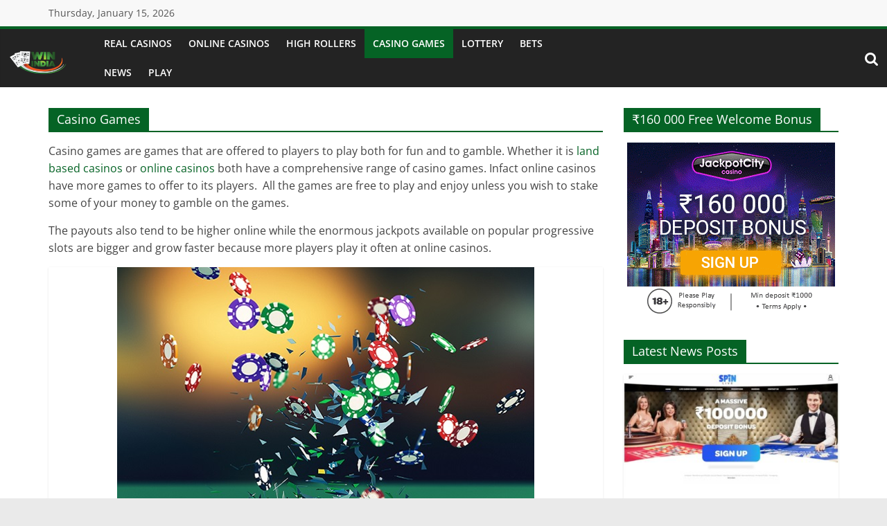

--- FILE ---
content_type: text/html; charset=UTF-8
request_url: https://www.winindia.co.in/casino-games/page/2/
body_size: 16555
content:
<!DOCTYPE html>
<html lang="en-US">
<head>
	        <meta charset="UTF-8" />
        <meta name="viewport" content="width=device-width, initial-scale=1">
        <link rel="profile" href="http://gmpg.org/xfn/11" />
        <meta name='robots' content='index, follow, max-image-preview:large, max-snippet:-1, max-video-preview:-1' />

	<!-- This site is optimized with the Yoast SEO plugin v26.7 - https://yoast.com/wordpress/plugins/seo/ -->
	<title>Casino Games- Types of games to play either for fun or to gamble</title>
	<meta name="description" content="Casino games at the online casinos; Play slot games; video poker; roulette; blackjack; Indian rummy; Taash; Craps; Bingo; Keno; Scratch card games and lotto" />
	<link rel="canonical" href="https://www.winindia.co.in/casino-games/page/2/" />
	<link rel="prev" href="https://www.winindia.co.in/casino-games/" />
	<meta property="og:locale" content="en_US" />
	<meta property="og:type" content="article" />
	<meta property="og:title" content="Casino Games- Types of games to play either for fun or to gamble" />
	<meta property="og:description" content="Casino games at the online casinos; Play slot games; video poker; roulette; blackjack; Indian rummy; Taash; Craps; Bingo; Keno; Scratch card games and lotto" />
	<meta property="og:url" content="https://www.winindia.co.in/casino-games/" />
	<meta property="og:site_name" content="WinIndia" />
	<meta name="twitter:card" content="summary_large_image" />
	<script type="application/ld+json" class="yoast-schema-graph">{"@context":"https://schema.org","@graph":[{"@type":"CollectionPage","@id":"https://www.winindia.co.in/casino-games/","url":"https://www.winindia.co.in/casino-games/page/2/","name":"Casino Games- Types of games to play either for fun or to gamble","isPartOf":{"@id":"https://www.winindia.co.in/#website"},"primaryImageOfPage":{"@id":"https://www.winindia.co.in/casino-games/page/2/#primaryimage"},"image":{"@id":"https://www.winindia.co.in/casino-games/page/2/#primaryimage"},"thumbnailUrl":"https://www.winindia.co.in/wp-content/uploads/Is-it-legal-to-play-poker-online.png","description":"Casino games at the online casinos; Play slot games; video poker; roulette; blackjack; Indian rummy; Taash; Craps; Bingo; Keno; Scratch card games and lotto","breadcrumb":{"@id":"https://www.winindia.co.in/casino-games/page/2/#breadcrumb"},"inLanguage":"en-US"},{"@type":"ImageObject","inLanguage":"en-US","@id":"https://www.winindia.co.in/casino-games/page/2/#primaryimage","url":"https://www.winindia.co.in/wp-content/uploads/Is-it-legal-to-play-poker-online.png","contentUrl":"https://www.winindia.co.in/wp-content/uploads/Is-it-legal-to-play-poker-online.png","width":606,"height":454,"caption":"Is it legal to play poker online"},{"@type":"BreadcrumbList","@id":"https://www.winindia.co.in/casino-games/page/2/#breadcrumb","itemListElement":[{"@type":"ListItem","position":1,"name":"Home","item":"https://www.winindia.co.in/"},{"@type":"ListItem","position":2,"name":"Casino Games"}]},{"@type":"WebSite","@id":"https://www.winindia.co.in/#website","url":"https://www.winindia.co.in/","name":"WinIndia","description":"India&#039;s No.1 Casino Games and Lottery Guide","potentialAction":[{"@type":"SearchAction","target":{"@type":"EntryPoint","urlTemplate":"https://www.winindia.co.in/?s={search_term_string}"},"query-input":{"@type":"PropertyValueSpecification","valueRequired":true,"valueName":"search_term_string"}}],"inLanguage":"en-US"}]}</script>
	<!-- / Yoast SEO plugin. -->


<link rel='dns-prefetch' href='//stats.wp.com' />
<link rel='dns-prefetch' href='//widgets.wp.com' />
<link rel='dns-prefetch' href='//s0.wp.com' />
<link rel='dns-prefetch' href='//0.gravatar.com' />
<link rel='dns-prefetch' href='//1.gravatar.com' />
<link rel='dns-prefetch' href='//2.gravatar.com' />
<link rel="alternate" type="application/rss+xml" title="WinIndia &raquo; Feed" href="https://www.winindia.co.in/feed/" />
<link rel="alternate" type="application/rss+xml" title="WinIndia &raquo; Comments Feed" href="https://www.winindia.co.in/comments/feed/" />
<script type="text/javascript" id="wpp-js" src="https://www.winindia.co.in/wp-content/plugins/wordpress-popular-posts/assets/js/wpp.min.js?ver=7.3.6" data-sampling="0" data-sampling-rate="100" data-api-url="https://www.winindia.co.in/wp-json/wordpress-popular-posts" data-post-id="0" data-token="5e2bff4874" data-lang="0" data-debug="0"></script>
<link rel="alternate" type="application/rss+xml" title="WinIndia &raquo; Casino Games Category Feed" href="https://www.winindia.co.in/casino-games/feed/" />
<style id='wp-img-auto-sizes-contain-inline-css' type='text/css'>
img:is([sizes=auto i],[sizes^="auto," i]){contain-intrinsic-size:3000px 1500px}
/*# sourceURL=wp-img-auto-sizes-contain-inline-css */
</style>
<style id='wp-emoji-styles-inline-css' type='text/css'>

	img.wp-smiley, img.emoji {
		display: inline !important;
		border: none !important;
		box-shadow: none !important;
		height: 1em !important;
		width: 1em !important;
		margin: 0 0.07em !important;
		vertical-align: -0.1em !important;
		background: none !important;
		padding: 0 !important;
	}
/*# sourceURL=wp-emoji-styles-inline-css */
</style>
<style id='wp-block-library-inline-css' type='text/css'>
:root{--wp-block-synced-color:#7a00df;--wp-block-synced-color--rgb:122,0,223;--wp-bound-block-color:var(--wp-block-synced-color);--wp-editor-canvas-background:#ddd;--wp-admin-theme-color:#007cba;--wp-admin-theme-color--rgb:0,124,186;--wp-admin-theme-color-darker-10:#006ba1;--wp-admin-theme-color-darker-10--rgb:0,107,160.5;--wp-admin-theme-color-darker-20:#005a87;--wp-admin-theme-color-darker-20--rgb:0,90,135;--wp-admin-border-width-focus:2px}@media (min-resolution:192dpi){:root{--wp-admin-border-width-focus:1.5px}}.wp-element-button{cursor:pointer}:root .has-very-light-gray-background-color{background-color:#eee}:root .has-very-dark-gray-background-color{background-color:#313131}:root .has-very-light-gray-color{color:#eee}:root .has-very-dark-gray-color{color:#313131}:root .has-vivid-green-cyan-to-vivid-cyan-blue-gradient-background{background:linear-gradient(135deg,#00d084,#0693e3)}:root .has-purple-crush-gradient-background{background:linear-gradient(135deg,#34e2e4,#4721fb 50%,#ab1dfe)}:root .has-hazy-dawn-gradient-background{background:linear-gradient(135deg,#faaca8,#dad0ec)}:root .has-subdued-olive-gradient-background{background:linear-gradient(135deg,#fafae1,#67a671)}:root .has-atomic-cream-gradient-background{background:linear-gradient(135deg,#fdd79a,#004a59)}:root .has-nightshade-gradient-background{background:linear-gradient(135deg,#330968,#31cdcf)}:root .has-midnight-gradient-background{background:linear-gradient(135deg,#020381,#2874fc)}:root{--wp--preset--font-size--normal:16px;--wp--preset--font-size--huge:42px}.has-regular-font-size{font-size:1em}.has-larger-font-size{font-size:2.625em}.has-normal-font-size{font-size:var(--wp--preset--font-size--normal)}.has-huge-font-size{font-size:var(--wp--preset--font-size--huge)}.has-text-align-center{text-align:center}.has-text-align-left{text-align:left}.has-text-align-right{text-align:right}.has-fit-text{white-space:nowrap!important}#end-resizable-editor-section{display:none}.aligncenter{clear:both}.items-justified-left{justify-content:flex-start}.items-justified-center{justify-content:center}.items-justified-right{justify-content:flex-end}.items-justified-space-between{justify-content:space-between}.screen-reader-text{border:0;clip-path:inset(50%);height:1px;margin:-1px;overflow:hidden;padding:0;position:absolute;width:1px;word-wrap:normal!important}.screen-reader-text:focus{background-color:#ddd;clip-path:none;color:#444;display:block;font-size:1em;height:auto;left:5px;line-height:normal;padding:15px 23px 14px;text-decoration:none;top:5px;width:auto;z-index:100000}html :where(.has-border-color){border-style:solid}html :where([style*=border-top-color]){border-top-style:solid}html :where([style*=border-right-color]){border-right-style:solid}html :where([style*=border-bottom-color]){border-bottom-style:solid}html :where([style*=border-left-color]){border-left-style:solid}html :where([style*=border-width]){border-style:solid}html :where([style*=border-top-width]){border-top-style:solid}html :where([style*=border-right-width]){border-right-style:solid}html :where([style*=border-bottom-width]){border-bottom-style:solid}html :where([style*=border-left-width]){border-left-style:solid}html :where(img[class*=wp-image-]){height:auto;max-width:100%}:where(figure){margin:0 0 1em}html :where(.is-position-sticky){--wp-admin--admin-bar--position-offset:var(--wp-admin--admin-bar--height,0px)}@media screen and (max-width:600px){html :where(.is-position-sticky){--wp-admin--admin-bar--position-offset:0px}}

/*# sourceURL=wp-block-library-inline-css */
</style><style id='wp-block-heading-inline-css' type='text/css'>
h1:where(.wp-block-heading).has-background,h2:where(.wp-block-heading).has-background,h3:where(.wp-block-heading).has-background,h4:where(.wp-block-heading).has-background,h5:where(.wp-block-heading).has-background,h6:where(.wp-block-heading).has-background{padding:1.25em 2.375em}h1.has-text-align-left[style*=writing-mode]:where([style*=vertical-lr]),h1.has-text-align-right[style*=writing-mode]:where([style*=vertical-rl]),h2.has-text-align-left[style*=writing-mode]:where([style*=vertical-lr]),h2.has-text-align-right[style*=writing-mode]:where([style*=vertical-rl]),h3.has-text-align-left[style*=writing-mode]:where([style*=vertical-lr]),h3.has-text-align-right[style*=writing-mode]:where([style*=vertical-rl]),h4.has-text-align-left[style*=writing-mode]:where([style*=vertical-lr]),h4.has-text-align-right[style*=writing-mode]:where([style*=vertical-rl]),h5.has-text-align-left[style*=writing-mode]:where([style*=vertical-lr]),h5.has-text-align-right[style*=writing-mode]:where([style*=vertical-rl]),h6.has-text-align-left[style*=writing-mode]:where([style*=vertical-lr]),h6.has-text-align-right[style*=writing-mode]:where([style*=vertical-rl]){rotate:180deg}
/*# sourceURL=https://www.winindia.co.in/wp-includes/blocks/heading/style.min.css */
</style>
<style id='wp-block-list-inline-css' type='text/css'>
ol,ul{box-sizing:border-box}:root :where(.wp-block-list.has-background){padding:1.25em 2.375em}
/*# sourceURL=https://www.winindia.co.in/wp-includes/blocks/list/style.min.css */
</style>
<style id='wp-block-paragraph-inline-css' type='text/css'>
.is-small-text{font-size:.875em}.is-regular-text{font-size:1em}.is-large-text{font-size:2.25em}.is-larger-text{font-size:3em}.has-drop-cap:not(:focus):first-letter{float:left;font-size:8.4em;font-style:normal;font-weight:100;line-height:.68;margin:.05em .1em 0 0;text-transform:uppercase}body.rtl .has-drop-cap:not(:focus):first-letter{float:none;margin-left:.1em}p.has-drop-cap.has-background{overflow:hidden}:root :where(p.has-background){padding:1.25em 2.375em}:where(p.has-text-color:not(.has-link-color)) a{color:inherit}p.has-text-align-left[style*="writing-mode:vertical-lr"],p.has-text-align-right[style*="writing-mode:vertical-rl"]{rotate:180deg}
/*# sourceURL=https://www.winindia.co.in/wp-includes/blocks/paragraph/style.min.css */
</style>
<style id='global-styles-inline-css' type='text/css'>
:root{--wp--preset--aspect-ratio--square: 1;--wp--preset--aspect-ratio--4-3: 4/3;--wp--preset--aspect-ratio--3-4: 3/4;--wp--preset--aspect-ratio--3-2: 3/2;--wp--preset--aspect-ratio--2-3: 2/3;--wp--preset--aspect-ratio--16-9: 16/9;--wp--preset--aspect-ratio--9-16: 9/16;--wp--preset--color--black: #000000;--wp--preset--color--cyan-bluish-gray: #abb8c3;--wp--preset--color--white: #ffffff;--wp--preset--color--pale-pink: #f78da7;--wp--preset--color--vivid-red: #cf2e2e;--wp--preset--color--luminous-vivid-orange: #ff6900;--wp--preset--color--luminous-vivid-amber: #fcb900;--wp--preset--color--light-green-cyan: #7bdcb5;--wp--preset--color--vivid-green-cyan: #00d084;--wp--preset--color--pale-cyan-blue: #8ed1fc;--wp--preset--color--vivid-cyan-blue: #0693e3;--wp--preset--color--vivid-purple: #9b51e0;--wp--preset--gradient--vivid-cyan-blue-to-vivid-purple: linear-gradient(135deg,rgb(6,147,227) 0%,rgb(155,81,224) 100%);--wp--preset--gradient--light-green-cyan-to-vivid-green-cyan: linear-gradient(135deg,rgb(122,220,180) 0%,rgb(0,208,130) 100%);--wp--preset--gradient--luminous-vivid-amber-to-luminous-vivid-orange: linear-gradient(135deg,rgb(252,185,0) 0%,rgb(255,105,0) 100%);--wp--preset--gradient--luminous-vivid-orange-to-vivid-red: linear-gradient(135deg,rgb(255,105,0) 0%,rgb(207,46,46) 100%);--wp--preset--gradient--very-light-gray-to-cyan-bluish-gray: linear-gradient(135deg,rgb(238,238,238) 0%,rgb(169,184,195) 100%);--wp--preset--gradient--cool-to-warm-spectrum: linear-gradient(135deg,rgb(74,234,220) 0%,rgb(151,120,209) 20%,rgb(207,42,186) 40%,rgb(238,44,130) 60%,rgb(251,105,98) 80%,rgb(254,248,76) 100%);--wp--preset--gradient--blush-light-purple: linear-gradient(135deg,rgb(255,206,236) 0%,rgb(152,150,240) 100%);--wp--preset--gradient--blush-bordeaux: linear-gradient(135deg,rgb(254,205,165) 0%,rgb(254,45,45) 50%,rgb(107,0,62) 100%);--wp--preset--gradient--luminous-dusk: linear-gradient(135deg,rgb(255,203,112) 0%,rgb(199,81,192) 50%,rgb(65,88,208) 100%);--wp--preset--gradient--pale-ocean: linear-gradient(135deg,rgb(255,245,203) 0%,rgb(182,227,212) 50%,rgb(51,167,181) 100%);--wp--preset--gradient--electric-grass: linear-gradient(135deg,rgb(202,248,128) 0%,rgb(113,206,126) 100%);--wp--preset--gradient--midnight: linear-gradient(135deg,rgb(2,3,129) 0%,rgb(40,116,252) 100%);--wp--preset--font-size--small: 13px;--wp--preset--font-size--medium: 20px;--wp--preset--font-size--large: 36px;--wp--preset--font-size--x-large: 42px;--wp--preset--spacing--20: 0.44rem;--wp--preset--spacing--30: 0.67rem;--wp--preset--spacing--40: 1rem;--wp--preset--spacing--50: 1.5rem;--wp--preset--spacing--60: 2.25rem;--wp--preset--spacing--70: 3.38rem;--wp--preset--spacing--80: 5.06rem;--wp--preset--shadow--natural: 6px 6px 9px rgba(0, 0, 0, 0.2);--wp--preset--shadow--deep: 12px 12px 50px rgba(0, 0, 0, 0.4);--wp--preset--shadow--sharp: 6px 6px 0px rgba(0, 0, 0, 0.2);--wp--preset--shadow--outlined: 6px 6px 0px -3px rgb(255, 255, 255), 6px 6px rgb(0, 0, 0);--wp--preset--shadow--crisp: 6px 6px 0px rgb(0, 0, 0);}:where(.is-layout-flex){gap: 0.5em;}:where(.is-layout-grid){gap: 0.5em;}body .is-layout-flex{display: flex;}.is-layout-flex{flex-wrap: wrap;align-items: center;}.is-layout-flex > :is(*, div){margin: 0;}body .is-layout-grid{display: grid;}.is-layout-grid > :is(*, div){margin: 0;}:where(.wp-block-columns.is-layout-flex){gap: 2em;}:where(.wp-block-columns.is-layout-grid){gap: 2em;}:where(.wp-block-post-template.is-layout-flex){gap: 1.25em;}:where(.wp-block-post-template.is-layout-grid){gap: 1.25em;}.has-black-color{color: var(--wp--preset--color--black) !important;}.has-cyan-bluish-gray-color{color: var(--wp--preset--color--cyan-bluish-gray) !important;}.has-white-color{color: var(--wp--preset--color--white) !important;}.has-pale-pink-color{color: var(--wp--preset--color--pale-pink) !important;}.has-vivid-red-color{color: var(--wp--preset--color--vivid-red) !important;}.has-luminous-vivid-orange-color{color: var(--wp--preset--color--luminous-vivid-orange) !important;}.has-luminous-vivid-amber-color{color: var(--wp--preset--color--luminous-vivid-amber) !important;}.has-light-green-cyan-color{color: var(--wp--preset--color--light-green-cyan) !important;}.has-vivid-green-cyan-color{color: var(--wp--preset--color--vivid-green-cyan) !important;}.has-pale-cyan-blue-color{color: var(--wp--preset--color--pale-cyan-blue) !important;}.has-vivid-cyan-blue-color{color: var(--wp--preset--color--vivid-cyan-blue) !important;}.has-vivid-purple-color{color: var(--wp--preset--color--vivid-purple) !important;}.has-black-background-color{background-color: var(--wp--preset--color--black) !important;}.has-cyan-bluish-gray-background-color{background-color: var(--wp--preset--color--cyan-bluish-gray) !important;}.has-white-background-color{background-color: var(--wp--preset--color--white) !important;}.has-pale-pink-background-color{background-color: var(--wp--preset--color--pale-pink) !important;}.has-vivid-red-background-color{background-color: var(--wp--preset--color--vivid-red) !important;}.has-luminous-vivid-orange-background-color{background-color: var(--wp--preset--color--luminous-vivid-orange) !important;}.has-luminous-vivid-amber-background-color{background-color: var(--wp--preset--color--luminous-vivid-amber) !important;}.has-light-green-cyan-background-color{background-color: var(--wp--preset--color--light-green-cyan) !important;}.has-vivid-green-cyan-background-color{background-color: var(--wp--preset--color--vivid-green-cyan) !important;}.has-pale-cyan-blue-background-color{background-color: var(--wp--preset--color--pale-cyan-blue) !important;}.has-vivid-cyan-blue-background-color{background-color: var(--wp--preset--color--vivid-cyan-blue) !important;}.has-vivid-purple-background-color{background-color: var(--wp--preset--color--vivid-purple) !important;}.has-black-border-color{border-color: var(--wp--preset--color--black) !important;}.has-cyan-bluish-gray-border-color{border-color: var(--wp--preset--color--cyan-bluish-gray) !important;}.has-white-border-color{border-color: var(--wp--preset--color--white) !important;}.has-pale-pink-border-color{border-color: var(--wp--preset--color--pale-pink) !important;}.has-vivid-red-border-color{border-color: var(--wp--preset--color--vivid-red) !important;}.has-luminous-vivid-orange-border-color{border-color: var(--wp--preset--color--luminous-vivid-orange) !important;}.has-luminous-vivid-amber-border-color{border-color: var(--wp--preset--color--luminous-vivid-amber) !important;}.has-light-green-cyan-border-color{border-color: var(--wp--preset--color--light-green-cyan) !important;}.has-vivid-green-cyan-border-color{border-color: var(--wp--preset--color--vivid-green-cyan) !important;}.has-pale-cyan-blue-border-color{border-color: var(--wp--preset--color--pale-cyan-blue) !important;}.has-vivid-cyan-blue-border-color{border-color: var(--wp--preset--color--vivid-cyan-blue) !important;}.has-vivid-purple-border-color{border-color: var(--wp--preset--color--vivid-purple) !important;}.has-vivid-cyan-blue-to-vivid-purple-gradient-background{background: var(--wp--preset--gradient--vivid-cyan-blue-to-vivid-purple) !important;}.has-light-green-cyan-to-vivid-green-cyan-gradient-background{background: var(--wp--preset--gradient--light-green-cyan-to-vivid-green-cyan) !important;}.has-luminous-vivid-amber-to-luminous-vivid-orange-gradient-background{background: var(--wp--preset--gradient--luminous-vivid-amber-to-luminous-vivid-orange) !important;}.has-luminous-vivid-orange-to-vivid-red-gradient-background{background: var(--wp--preset--gradient--luminous-vivid-orange-to-vivid-red) !important;}.has-very-light-gray-to-cyan-bluish-gray-gradient-background{background: var(--wp--preset--gradient--very-light-gray-to-cyan-bluish-gray) !important;}.has-cool-to-warm-spectrum-gradient-background{background: var(--wp--preset--gradient--cool-to-warm-spectrum) !important;}.has-blush-light-purple-gradient-background{background: var(--wp--preset--gradient--blush-light-purple) !important;}.has-blush-bordeaux-gradient-background{background: var(--wp--preset--gradient--blush-bordeaux) !important;}.has-luminous-dusk-gradient-background{background: var(--wp--preset--gradient--luminous-dusk) !important;}.has-pale-ocean-gradient-background{background: var(--wp--preset--gradient--pale-ocean) !important;}.has-electric-grass-gradient-background{background: var(--wp--preset--gradient--electric-grass) !important;}.has-midnight-gradient-background{background: var(--wp--preset--gradient--midnight) !important;}.has-small-font-size{font-size: var(--wp--preset--font-size--small) !important;}.has-medium-font-size{font-size: var(--wp--preset--font-size--medium) !important;}.has-large-font-size{font-size: var(--wp--preset--font-size--large) !important;}.has-x-large-font-size{font-size: var(--wp--preset--font-size--x-large) !important;}
/*# sourceURL=global-styles-inline-css */
</style>

<style id='classic-theme-styles-inline-css' type='text/css'>
/*! This file is auto-generated */
.wp-block-button__link{color:#fff;background-color:#32373c;border-radius:9999px;box-shadow:none;text-decoration:none;padding:calc(.667em + 2px) calc(1.333em + 2px);font-size:1.125em}.wp-block-file__button{background:#32373c;color:#fff;text-decoration:none}
/*# sourceURL=/wp-includes/css/classic-themes.min.css */
</style>
<link rel='stylesheet' id='wordpress-popular-posts-css-css' href='https://www.winindia.co.in/wp-content/plugins/wordpress-popular-posts/assets/css/wpp.css?ver=7.3.6' type='text/css' media='all' />
<link rel='stylesheet' id='parent-styles-css' href='https://www.winindia.co.in/wp-content/themes/colormag/style.css?ver=6.9' type='text/css' media='all' />
<link rel='stylesheet' id='colormag_style-css' href='https://www.winindia.co.in/wp-content/themes/colormag-child/style.css?ver=2.1.8' type='text/css' media='all' />
<style id='colormag_style-inline-css' type='text/css'>
.colormag-button,blockquote,button,input[type=reset],input[type=button],input[type=submit],#masthead.colormag-header-clean #site-navigation.main-small-navigation .menu-toggle,.fa.search-top:hover,#masthead.colormag-header-classic #site-navigation.main-small-navigation .menu-toggle,.main-navigation ul li.focus > a,#masthead.colormag-header-classic .main-navigation ul ul.sub-menu li.focus > a,.home-icon.front_page_on,.main-navigation a:hover,.main-navigation ul li ul li a:hover,.main-navigation ul li ul li:hover>a,.main-navigation ul li.current-menu-ancestor>a,.main-navigation ul li.current-menu-item ul li a:hover,.main-navigation ul li.current-menu-item>a,.main-navigation ul li.current_page_ancestor>a,.main-navigation ul li.current_page_item>a,.main-navigation ul li:hover>a,.main-small-navigation li a:hover,.site-header .menu-toggle:hover,#masthead.colormag-header-classic .main-navigation ul ul.sub-menu li:hover > a,#masthead.colormag-header-classic .main-navigation ul ul.sub-menu li.current-menu-ancestor > a,#masthead.colormag-header-classic .main-navigation ul ul.sub-menu li.current-menu-item > a,#masthead .main-small-navigation li:hover > a,#masthead .main-small-navigation li.current-page-ancestor > a,#masthead .main-small-navigation li.current-menu-ancestor > a,#masthead .main-small-navigation li.current-page-item > a,#masthead .main-small-navigation li.current-menu-item > a,.main-small-navigation .current-menu-item>a,.main-small-navigation .current_page_item > a,.promo-button-area a:hover,#content .wp-pagenavi .current,#content .wp-pagenavi a:hover,.format-link .entry-content a,.pagination span,.comments-area .comment-author-link span,#secondary .widget-title span,.footer-widgets-area .widget-title span,.colormag-footer--classic .footer-widgets-area .widget-title span::before,.advertisement_above_footer .widget-title span,#content .post .article-content .above-entry-meta .cat-links a,.page-header .page-title span,.entry-meta .post-format i,.more-link,.no-post-thumbnail,.widget_featured_slider .slide-content .above-entry-meta .cat-links a,.widget_highlighted_posts .article-content .above-entry-meta .cat-links a,.widget_featured_posts .article-content .above-entry-meta .cat-links a,.widget_featured_posts .widget-title span,.widget_slider_area .widget-title span,.widget_beside_slider .widget-title span,.wp-block-quote,.wp-block-quote.is-style-large,.wp-block-quote.has-text-align-right{background-color:#056325;}#site-title a,.next a:hover,.previous a:hover,.social-links i.fa:hover,a,#masthead.colormag-header-clean .social-links li:hover i.fa,#masthead.colormag-header-classic .social-links li:hover i.fa,#masthead.colormag-header-clean .breaking-news .newsticker a:hover,#masthead.colormag-header-classic .breaking-news .newsticker a:hover,#masthead.colormag-header-classic #site-navigation .fa.search-top:hover,#masthead.colormag-header-classic #site-navigation.main-navigation .random-post a:hover .fa-random,.dark-skin #masthead.colormag-header-classic #site-navigation.main-navigation .home-icon:hover .fa,#masthead .main-small-navigation li:hover > .sub-toggle i,.better-responsive-menu #masthead .main-small-navigation .sub-toggle.active .fa,#masthead.colormag-header-classic .main-navigation .home-icon a:hover .fa,.pagination a span:hover,#content .comments-area a.comment-edit-link:hover,#content .comments-area a.comment-permalink:hover,#content .comments-area article header cite a:hover,.comments-area .comment-author-link a:hover,.comment .comment-reply-link:hover,.nav-next a,.nav-previous a,.footer-widgets-area a:hover,a#scroll-up i,#content .post .article-content .entry-title a:hover,.entry-meta .byline i,.entry-meta .cat-links i,.entry-meta a,.post .entry-title a:hover,.search .entry-title a:hover,.entry-meta .comments-link a:hover,.entry-meta .edit-link a:hover,.entry-meta .posted-on a:hover,.entry-meta .tag-links a:hover,.single #content .tags a:hover,.post-box .entry-meta .cat-links a:hover,.post-box .entry-meta .posted-on a:hover,.post.post-box .entry-title a:hover,.widget_featured_slider .slide-content .below-entry-meta .byline a:hover,.widget_featured_slider .slide-content .below-entry-meta .comments a:hover,.widget_featured_slider .slide-content .below-entry-meta .posted-on a:hover,.widget_featured_slider .slide-content .entry-title a:hover,.byline a:hover,.comments a:hover,.edit-link a:hover,.posted-on a:hover,.tag-links a:hover,.widget_highlighted_posts .article-content .below-entry-meta .byline a:hover,.widget_highlighted_posts .article-content .below-entry-meta .comments a:hover,.widget_highlighted_posts .article-content .below-entry-meta .posted-on a:hover,.widget_highlighted_posts .article-content .entry-title a:hover,.widget_featured_posts .article-content .entry-title a:hover,.related-posts-main-title .fa,.single-related-posts .article-content .entry-title a:hover, .colormag-header-classic .main-navigation ul li:hover > a{color:#056325;}#site-navigation{border-top-color:#056325;}#masthead.colormag-header-classic .main-navigation ul ul.sub-menu li:hover,#masthead.colormag-header-classic .main-navigation ul ul.sub-menu li.current-menu-ancestor,#masthead.colormag-header-classic .main-navigation ul ul.sub-menu li.current-menu-item,#masthead.colormag-header-classic #site-navigation .menu-toggle,#masthead.colormag-header-classic #site-navigation .menu-toggle:hover,#masthead.colormag-header-classic .main-navigation ul > li:hover > a,#masthead.colormag-header-classic .main-navigation ul > li.current-menu-item > a,#masthead.colormag-header-classic .main-navigation ul > li.current-menu-ancestor > a,#masthead.colormag-header-classic .main-navigation ul li.focus > a,.promo-button-area a:hover,.pagination a span:hover{border-color:#056325;}#secondary .widget-title,.footer-widgets-area .widget-title,.advertisement_above_footer .widget-title,.page-header .page-title,.widget_featured_posts .widget-title,.widget_slider_area .widget-title,.widget_beside_slider .widget-title{border-bottom-color:#056325;}@media (max-width:768px){.better-responsive-menu .sub-toggle{background-color:#004507;}}.mzb-featured-posts, .mzb-social-icon, .mzb-featured-categories, .mzb-social-icons-insert{--color--light--primary:rgba(5,99,37,0.1);}body{--color--light--primary:#056325;--color--primary:#056325;}
/*# sourceURL=colormag_style-inline-css */
</style>
<link rel='stylesheet' id='colormag-fontawesome-css' href='https://www.winindia.co.in/wp-content/themes/colormag/fontawesome/css/font-awesome.min.css?ver=2.1.8' type='text/css' media='all' />
<link rel='stylesheet' id='jetpack_likes-css' href='https://www.winindia.co.in/wp-content/plugins/jetpack/modules/likes/style.css?ver=15.4' type='text/css' media='all' />
<script type="text/javascript" src="https://www.winindia.co.in/wp-includes/js/jquery/jquery.min.js?ver=3.7.1" id="jquery-core-js"></script>
<script type="text/javascript" src="https://www.winindia.co.in/wp-includes/js/jquery/jquery-migrate.min.js?ver=3.4.1" id="jquery-migrate-js"></script>
<link rel="https://api.w.org/" href="https://www.winindia.co.in/wp-json/" /><link rel="alternate" title="JSON" type="application/json" href="https://www.winindia.co.in/wp-json/wp/v2/categories/4" /><link rel="EditURI" type="application/rsd+xml" title="RSD" href="https://www.winindia.co.in/xmlrpc.php?rsd" />
<meta name="generator" content="WordPress 6.9" />
<script type="text/javascript">var ajaxurl = "https://www.winindia.co.in/wp-admin/admin-ajax.php";</script>	<style>img#wpstats{display:none}</style>
		            <style id="wpp-loading-animation-styles">@-webkit-keyframes bgslide{from{background-position-x:0}to{background-position-x:-200%}}@keyframes bgslide{from{background-position-x:0}to{background-position-x:-200%}}.wpp-widget-block-placeholder,.wpp-shortcode-placeholder{margin:0 auto;width:60px;height:3px;background:#dd3737;background:linear-gradient(90deg,#dd3737 0%,#571313 10%,#dd3737 100%);background-size:200% auto;border-radius:3px;-webkit-animation:bgslide 1s infinite linear;animation:bgslide 1s infinite linear}</style>
            <link rel="icon" href="https://www.winindia.co.in/wp-content/uploads/cropped-Win-India-logo-e1475203985345-32x32.png" sizes="32x32" />
<link rel="icon" href="https://www.winindia.co.in/wp-content/uploads/cropped-Win-India-logo-e1475203985345-192x192.png" sizes="192x192" />
<link rel="apple-touch-icon" href="https://www.winindia.co.in/wp-content/uploads/cropped-Win-India-logo-e1475203985345-180x180.png" />
<meta name="msapplication-TileImage" content="https://www.winindia.co.in/wp-content/uploads/cropped-Win-India-logo-e1475203985345-270x270.png" />
		<style type="text/css" id="wp-custom-css">
			#header-logo-image {
    text-align: left;
    width: 12%;
    margin-bottom: 0;
    max-height: 60px;
}

@media screen and (max-width: 420px) {

#header-right-section .advertisement_728x90 {
    position:fixed;
    bottom:0px;
		width: 97%;
		height: auto;
	
	  z-index: 1000;
}

}		</style>
		</head>

<body class="archive paged category category-casino-games category-4 wp-custom-logo wp-embed-responsive paged-2 category-paged-2 wp-theme-colormag wp-child-theme-colormag-child right-sidebar wide better-responsive-menu">

        <div id="page" class="hfeed site">
                <a class="skip-link screen-reader-text" href="#main">Skip to content</a>
                <header id="masthead" class="site-header clearfix ">
                <div id="header-text-nav-container" class="clearfix">
        
			<div class="news-bar">
				<div class="inner-wrap">
					<div class="tg-news-bar__one">
						
		<div class="date-in-header">
			Thursday, January 15, 2026		</div>

							</div>

					<div class="tg-news-bar__two">
											</div>
				</div>
			</div>

			
		<nav id="site-navigation" class="main-navigation clearfix" role="navigation">
			<div class="inner-wrap clearfix">
				
									<div class="search-random-icons-container">
													<div class="top-search-wrap">
								<i class="fa fa-search search-top"></i>
								<div class="search-form-top">
									
<form action="https://www.winindia.co.in/" class="search-form searchform clearfix" method="get" role="search">

	<div class="search-wrap">
		<input type="search"
		       class="s field"
		       name="s"
		       value=""
		       placeholder="Search"
		/>

		<button class="search-icon" type="submit"></button>
	</div>

</form><!-- .searchform -->
								</div>
							</div>
											</div>
				
				<p class="menu-toggle"></p>
				<div id="header-logo-image">
					<a href="https://www.winindia.co.in/" class="custom-logo-link" rel="home"><img width="179" height="90" src="https://www.winindia.co.in/wp-content/uploads/Win-India-logo-e1502264905566.png" class="custom-logo" alt="WinIndia" decoding="async" /></a>				</div>
				<div class="menu-primary-container"><ul id="menu-main-menu" class="menu"><li id="menu-item-650" class="menu-item menu-item-type-taxonomy menu-item-object-category menu-item-650"><a href="https://www.winindia.co.in/real-casinos/">Real Casinos</a></li>
<li id="menu-item-645" class="menu-item menu-item-type-taxonomy menu-item-object-category menu-item-645"><a href="https://www.winindia.co.in/online-casinos/">Online Casinos</a></li>
<li id="menu-item-1067" class="menu-item menu-item-type-taxonomy menu-item-object-category menu-item-1067"><a href="https://www.winindia.co.in/high-rollers/">High Rollers</a></li>
<li id="menu-item-651" class="menu-item menu-item-type-taxonomy menu-item-object-category current-menu-item menu-item-651"><a href="https://www.winindia.co.in/casino-games/" aria-current="page">Casino Games</a></li>
<li id="menu-item-652" class="menu-item menu-item-type-taxonomy menu-item-object-category menu-item-652"><a href="https://www.winindia.co.in/lottery/">Lottery</a></li>
<li id="menu-item-655" class="menu-item menu-item-type-taxonomy menu-item-object-category menu-item-655"><a href="https://www.winindia.co.in/bets/">Bets</a></li>
<li id="menu-item-643" class="menu-item menu-item-type-taxonomy menu-item-object-category menu-item-643"><a href="https://www.winindia.co.in/news/">News</a></li>
<li id="menu-item-656" class="menu-item menu-item-type-custom menu-item-object-custom menu-item-656"><a href="https://www.winindia.co.in/jackpotcitycasino">Play</a></li>
</ul></div>				
			</div>
		</nav>

		        </div><!-- #header-text-nav-container -->
                </header><!-- #masthead -->
                <div id="main" class="clearfix">
                <div class="inner-wrap clearfix">
        
	
	<div id="primary">
		<div id="content" class="clearfix">

			
				<header class="page-header">
               <h1 class="page-title"><span>Casino Games</span></h1>					<div class="taxonomy-description"><p>Casino games are games that are offered to players to play both for fun and to gamble. Whether it is <a href="http://www.winindia.co.in/category/real-casinos/">land based casinos</a> or <a href="http://www.winindia.co.in/category/online-casinos/">online casinos</a> both have a comprehensive range of casino games. Infact online casinos have more games to offer to its players.  All the games are free to play and enjoy unless you wish to stake some of your money to gamble on the games.</p>
<p>The payouts also tend to be higher online while the enormous jackpots available on popular progressive slots are bigger and grow faster because more players play it often at online casinos.</p>
</div>				</header><!-- .page-header -->

            <div class="article-container">

   				
   				
   					
<article id="post-468" class="post-468 post type-post status-publish format-standard has-post-thumbnail hentry category-news category-poker">
   
         <div class="featured-image">
         <a href="https://www.winindia.co.in/news/legal-play-online-poker-india/" title="Is it legal to play online poker in India?"><img width="606" height="445" src="https://www.winindia.co.in/wp-content/uploads/Is-it-legal-to-play-poker-online-606x445.png" class="attachment-colormag-featured-image size-colormag-featured-image wp-post-image" alt="Is it legal to play poker online" decoding="async" fetchpriority="high" /></a>
      </div>
   
   <div class="article-content clearfix">

      
      <div class="above-entry-meta"><span class="cat-links"><a href="https://www.winindia.co.in/news/"  rel="category tag">News</a>&nbsp;<a href="https://www.winindia.co.in/casino-games/poker/"  rel="category tag">Poker</a>&nbsp;</span></div>
      <header class="entry-header">
         <h2 class="entry-title">
            <a href="https://www.winindia.co.in/news/legal-play-online-poker-india/" title="Is it legal to play online poker in India?">Is it legal to play online poker in India?</a>
         </h2>
      </header>

      <div class="below-entry-meta">
			<span class="posted-on"><a href="https://www.winindia.co.in/news/legal-play-online-poker-india/" title="7:49 am" rel="bookmark"><i class="fa fa-calendar-o"></i> <time class="entry-date published" datetime="2017-08-10T07:49:32+05:30">August 10, 2017</time><time class="updated" datetime="2017-07-17T08:20:40+05:30">July 17, 2017</time></a></span>
			<span class="byline">
				<span class="author vcard">
					<i class="fa fa-user"></i>
					<a class="url fn n"
					   href="https://www.winindia.co.in/author/kamal/"
					   title="Tanvi Agarwal"
					>
						Tanvi Agarwal					</a>
				</span>
			</span>

			</div>
      <div class="entry-content clearfix">
         <p>With rise in smartphone users as well as web users in India, often this question now comes to mind of</p>
         <a class="more-link" title="Is it legal to play online poker in India?" href="https://www.winindia.co.in/news/legal-play-online-poker-india/"><span>Read more</span></a>
                        </div>

   </div>

   </article>
   				
   					
<article id="post-319" class="post-319 post type-post status-publish format-standard has-post-thumbnail hentry category-casino-games category-poker">
   
         <div class="featured-image">
         <a href="https://www.winindia.co.in/casino-games/vivek-rajkumar-surinder-sunar/" title="Vivek Rajkumar and Surinder Sunar"><img width="449" height="298" src="https://www.winindia.co.in/wp-content/uploads/Sureinder-sunar-1.png" class="attachment-colormag-featured-image size-colormag-featured-image wp-post-image" alt="Vivek rajkumar and surinder sunar" decoding="async" srcset="https://www.winindia.co.in/wp-content/uploads/Sureinder-sunar-1.png 449w, https://www.winindia.co.in/wp-content/uploads/Sureinder-sunar-1-400x265.png 400w" sizes="(max-width: 449px) 100vw, 449px" /></a>
      </div>
   
   <div class="article-content clearfix">

      
      <div class="above-entry-meta"><span class="cat-links"><a href="https://www.winindia.co.in/casino-games/"  rel="category tag">Casino Games</a>&nbsp;<a href="https://www.winindia.co.in/casino-games/poker/"  rel="category tag">Poker</a>&nbsp;</span></div>
      <header class="entry-header">
         <h2 class="entry-title">
            <a href="https://www.winindia.co.in/casino-games/vivek-rajkumar-surinder-sunar/" title="Vivek Rajkumar and Surinder Sunar">Vivek Rajkumar and Surinder Sunar</a>
         </h2>
      </header>

      <div class="below-entry-meta">
			<span class="posted-on"><a href="https://www.winindia.co.in/casino-games/vivek-rajkumar-surinder-sunar/" title="2:14 pm" rel="bookmark"><i class="fa fa-calendar-o"></i> <time class="entry-date published" datetime="2017-06-25T14:14:49+05:30">June 25, 2017</time><time class="updated" datetime="2017-08-09T14:04:48+05:30">August 9, 2017</time></a></span>
			<span class="byline">
				<span class="author vcard">
					<i class="fa fa-user"></i>
					<a class="url fn n"
					   href="https://www.winindia.co.in/author/kamal/"
					   title="Tanvi Agarwal"
					>
						Tanvi Agarwal					</a>
				</span>
			</span>

			</div>
      <div class="entry-content clearfix">
         <p>It is not surprising that Indian players have made history and are well know poker personalities among Global Poker players</p>
         <a class="more-link" title="Vivek Rajkumar and Surinder Sunar" href="https://www.winindia.co.in/casino-games/vivek-rajkumar-surinder-sunar/"><span>Read more</span></a>
                        </div>

   </div>

   </article>
   				
   					
<article id="post-311" class="post-311 post type-post status-publish format-standard has-post-thumbnail hentry category-casino-games category-slot-machines">
   
         <div class="featured-image">
         <a href="https://www.winindia.co.in/casino-games/thunderstruck/" title="Thunderstruck"><img width="531" height="357" src="https://www.winindia.co.in/wp-content/uploads/Thunderstruck-slot.png" class="attachment-colormag-featured-image size-colormag-featured-image wp-post-image" alt="Thunderstruck slot" decoding="async" srcset="https://www.winindia.co.in/wp-content/uploads/Thunderstruck-slot.png 531w, https://www.winindia.co.in/wp-content/uploads/Thunderstruck-slot-400x269.png 400w" sizes="(max-width: 531px) 100vw, 531px" /></a>
      </div>
   
   <div class="article-content clearfix">

      
      <div class="above-entry-meta"><span class="cat-links"><a href="https://www.winindia.co.in/casino-games/"  rel="category tag">Casino Games</a>&nbsp;<a href="https://www.winindia.co.in/casino-games/slot-machines/"  rel="category tag">Slot Machines</a>&nbsp;</span></div>
      <header class="entry-header">
         <h2 class="entry-title">
            <a href="https://www.winindia.co.in/casino-games/thunderstruck/" title="Thunderstruck">Thunderstruck</a>
         </h2>
      </header>

      <div class="below-entry-meta">
			<span class="posted-on"><a href="https://www.winindia.co.in/casino-games/thunderstruck/" title="1:00 pm" rel="bookmark"><i class="fa fa-calendar-o"></i> <time class="entry-date published" datetime="2017-06-10T13:00:30+05:30">June 10, 2017</time><time class="updated" datetime="2017-02-01T13:11:47+05:30">February 1, 2017</time></a></span>
			<span class="byline">
				<span class="author vcard">
					<i class="fa fa-user"></i>
					<a class="url fn n"
					   href="https://www.winindia.co.in/author/kamal/"
					   title="Tanvi Agarwal"
					>
						Tanvi Agarwal					</a>
				</span>
			</span>

			</div>
      <div class="entry-content clearfix">
         <p>The Thunderstruck game for Indians is a game that centers on Thor, the Norse god of Thunder. Thor, as legend</p>
         <a class="more-link" title="Thunderstruck" href="https://www.winindia.co.in/casino-games/thunderstruck/"><span>Read more</span></a>
                        </div>

   </div>

   </article>
   				
   					
<article id="post-304" class="post-304 post type-post status-publish format-standard has-post-thumbnail hentry category-casino-games category-slot-machines">
   
         <div class="featured-image">
         <a href="https://www.winindia.co.in/casino-games/avalon-slot/" title="Avalon Slot Machine"><img width="610" height="445" src="https://www.winindia.co.in/wp-content/uploads/Avalon-slot-4-610x445.png" class="attachment-colormag-featured-image size-colormag-featured-image wp-post-image" alt="" decoding="async" loading="lazy" /></a>
      </div>
   
   <div class="article-content clearfix">

      
      <div class="above-entry-meta"><span class="cat-links"><a href="https://www.winindia.co.in/casino-games/"  rel="category tag">Casino Games</a>&nbsp;<a href="https://www.winindia.co.in/casino-games/slot-machines/"  rel="category tag">Slot Machines</a>&nbsp;</span></div>
      <header class="entry-header">
         <h2 class="entry-title">
            <a href="https://www.winindia.co.in/casino-games/avalon-slot/" title="Avalon Slot Machine">Avalon Slot Machine</a>
         </h2>
      </header>

      <div class="below-entry-meta">
			<span class="posted-on"><a href="https://www.winindia.co.in/casino-games/avalon-slot/" title="12:34 pm" rel="bookmark"><i class="fa fa-calendar-o"></i> <time class="entry-date published" datetime="2017-05-25T12:34:22+05:30">May 25, 2017</time><time class="updated" datetime="2024-10-27T10:26:38+05:30">October 27, 2024</time></a></span>
			<span class="byline">
				<span class="author vcard">
					<i class="fa fa-user"></i>
					<a class="url fn n"
					   href="https://www.winindia.co.in/author/kamal/"
					   title="Tanvi Agarwal"
					>
						Tanvi Agarwal					</a>
				</span>
			</span>

			</div>
      <div class="entry-content clearfix">
         <p>Avalon slot game is one of the Microgaming titles that is most popular and widely played among casino players.  It</p>
         <a class="more-link" title="Avalon Slot Machine" href="https://www.winindia.co.in/casino-games/avalon-slot/"><span>Read more</span></a>
                        </div>

   </div>

   </article>
   				
   					
<article id="post-180" class="post-180 post type-post status-publish format-standard has-post-thumbnail hentry category-blackjack">
   
         <div class="featured-image">
         <a href="https://www.winindia.co.in/casino-games/blackjack/how-to-win-blackjack/" title="How to win BlackJack"><img width="606" height="261" src="https://www.winindia.co.in/wp-content/uploads/The-Game-of-Blackjack.png" class="attachment-colormag-featured-image size-colormag-featured-image wp-post-image" alt="The game of Blackjack" decoding="async" loading="lazy" srcset="https://www.winindia.co.in/wp-content/uploads/The-Game-of-Blackjack.png 606w, https://www.winindia.co.in/wp-content/uploads/The-Game-of-Blackjack-400x172.png 400w" sizes="auto, (max-width: 606px) 100vw, 606px" /></a>
      </div>
   
   <div class="article-content clearfix">

      
      <div class="above-entry-meta"><span class="cat-links"><a href="https://www.winindia.co.in/casino-games/blackjack/"  rel="category tag">Blackjack</a>&nbsp;</span></div>
      <header class="entry-header">
         <h2 class="entry-title">
            <a href="https://www.winindia.co.in/casino-games/blackjack/how-to-win-blackjack/" title="How to win BlackJack">How to win BlackJack</a>
         </h2>
      </header>

      <div class="below-entry-meta">
			<span class="posted-on"><a href="https://www.winindia.co.in/casino-games/blackjack/how-to-win-blackjack/" title="2:38 pm" rel="bookmark"><i class="fa fa-calendar-o"></i> <time class="entry-date published" datetime="2016-11-10T14:38:04+05:30">November 10, 2016</time><time class="updated" datetime="2016-10-10T15:07:27+05:30">October 10, 2016</time></a></span>
			<span class="byline">
				<span class="author vcard">
					<i class="fa fa-user"></i>
					<a class="url fn n"
					   href="https://www.winindia.co.in/author/kamal/"
					   title="Tanvi Agarwal"
					>
						Tanvi Agarwal					</a>
				</span>
			</span>

			</div>
      <div class="entry-content clearfix">
         <p>Blackjack, also known as twenty-one, is the most widely played casino game in the world. You can find this game almost in</p>
         <a class="more-link" title="How to win BlackJack" href="https://www.winindia.co.in/casino-games/blackjack/how-to-win-blackjack/"><span>Read more</span></a>
                        </div>

   </div>

   </article>
   				
   					
<article id="post-166" class="post-166 post type-post status-publish format-standard has-post-thumbnail hentry category-casino-games category-slot-machines">
   
         <div class="featured-image">
         <a href="https://www.winindia.co.in/casino-games/cash-n-curry/" title="Cash n Curry"><img width="343" height="284" src="https://www.winindia.co.in/wp-content/uploads/Cash-n-Curry-Logo.png" class="attachment-colormag-featured-image size-colormag-featured-image wp-post-image" alt="Cash n Curry" decoding="async" loading="lazy" /></a>
      </div>
   
   <div class="article-content clearfix">

      
      <div class="above-entry-meta"><span class="cat-links"><a href="https://www.winindia.co.in/casino-games/"  rel="category tag">Casino Games</a>&nbsp;<a href="https://www.winindia.co.in/casino-games/slot-machines/"  rel="category tag">Slot Machines</a>&nbsp;</span></div>
      <header class="entry-header">
         <h2 class="entry-title">
            <a href="https://www.winindia.co.in/casino-games/cash-n-curry/" title="Cash n Curry">Cash n Curry</a>
         </h2>
      </header>

      <div class="below-entry-meta">
			<span class="posted-on"><a href="https://www.winindia.co.in/casino-games/cash-n-curry/" title="11:58 am" rel="bookmark"><i class="fa fa-calendar-o"></i> <time class="entry-date published" datetime="2016-10-25T11:58:37+05:30">October 25, 2016</time><time class="updated" datetime="2016-09-21T12:17:26+05:30">September 21, 2016</time></a></span>
			<span class="byline">
				<span class="author vcard">
					<i class="fa fa-user"></i>
					<a class="url fn n"
					   href="https://www.winindia.co.in/author/kamal/"
					   title="Tanvi Agarwal"
					>
						Tanvi Agarwal					</a>
				</span>
			</span>

			</div>
      <div class="entry-content clearfix">
         <p>Cash ’n’ Curry is Microgaming slot game to be enjoyed at online casinos. As Indians love cash as well as</p>
         <a class="more-link" title="Cash n Curry" href="https://www.winindia.co.in/casino-games/cash-n-curry/"><span>Read more</span></a>
                        </div>

   </div>

   </article>
   				
   					
<article id="post-150" class="post-150 post type-post status-publish format-standard has-post-thumbnail hentry category-roulette">
   
         <div class="featured-image">
         <a href="https://www.winindia.co.in/casino-games/roulette/how-to-win-roulette/" title="How to win Roulette"><img width="431" height="257" src="https://www.winindia.co.in/wp-content/uploads/Roulette-Logo.png" class="attachment-colormag-featured-image size-colormag-featured-image wp-post-image" alt="Roulette Logo" decoding="async" loading="lazy" srcset="https://www.winindia.co.in/wp-content/uploads/Roulette-Logo.png 431w, https://www.winindia.co.in/wp-content/uploads/Roulette-Logo-400x239.png 400w" sizes="auto, (max-width: 431px) 100vw, 431px" /></a>
      </div>
   
   <div class="article-content clearfix">

      
      <div class="above-entry-meta"><span class="cat-links"><a href="https://www.winindia.co.in/casino-games/roulette/"  rel="category tag">Roulette</a>&nbsp;</span></div>
      <header class="entry-header">
         <h2 class="entry-title">
            <a href="https://www.winindia.co.in/casino-games/roulette/how-to-win-roulette/" title="How to win Roulette">How to win Roulette</a>
         </h2>
      </header>

      <div class="below-entry-meta">
			<span class="posted-on"><a href="https://www.winindia.co.in/casino-games/roulette/how-to-win-roulette/" title="3:15 pm" rel="bookmark"><i class="fa fa-calendar-o"></i> <time class="entry-date published" datetime="2016-10-10T15:15:03+05:30">October 10, 2016</time><time class="updated" datetime="2016-09-05T15:31:56+05:30">September 5, 2016</time></a></span>
			<span class="byline">
				<span class="author vcard">
					<i class="fa fa-user"></i>
					<a class="url fn n"
					   href="https://www.winindia.co.in/author/kamal/"
					   title="Tanvi Agarwal"
					>
						Tanvi Agarwal					</a>
				</span>
			</span>

			</div>
      <div class="entry-content clearfix">
         <p>Roulette is the most interesting and entertaining game. In India you can even find Roulette wheel being displayed at the</p>
         <a class="more-link" title="How to win Roulette" href="https://www.winindia.co.in/casino-games/roulette/how-to-win-roulette/"><span>Read more</span></a>
                        </div>

   </div>

   </article>
   				
   					
<article id="post-142" class="post-142 post type-post status-publish format-standard has-post-thumbnail hentry category-poker">
   
         <div class="featured-image">
         <a href="https://www.winindia.co.in/casino-games/poker/poker/" title="Poker Guide &#8211; How to Play Poker in India"><img width="500" height="334" src="https://www.winindia.co.in/wp-content/uploads/Poker.png" class="attachment-colormag-featured-image size-colormag-featured-image wp-post-image" alt="Poker" decoding="async" loading="lazy" srcset="https://www.winindia.co.in/wp-content/uploads/Poker.png 500w, https://www.winindia.co.in/wp-content/uploads/Poker-400x267.png 400w" sizes="auto, (max-width: 500px) 100vw, 500px" /></a>
      </div>
   
   <div class="article-content clearfix">

      
      <div class="above-entry-meta"><span class="cat-links"><a href="https://www.winindia.co.in/casino-games/poker/"  rel="category tag">Poker</a>&nbsp;</span></div>
      <header class="entry-header">
         <h2 class="entry-title">
            <a href="https://www.winindia.co.in/casino-games/poker/poker/" title="Poker Guide &#8211; How to Play Poker in India">Poker Guide &#8211; How to Play Poker in India</a>
         </h2>
      </header>

      <div class="below-entry-meta">
			<span class="posted-on"><a href="https://www.winindia.co.in/casino-games/poker/poker/" title="11:24 am" rel="bookmark"><i class="fa fa-calendar-o"></i> <time class="entry-date published" datetime="2016-09-25T11:24:56+05:30">September 25, 2016</time><time class="updated" datetime="2024-10-27T10:27:34+05:30">October 27, 2024</time></a></span>
			<span class="byline">
				<span class="author vcard">
					<i class="fa fa-user"></i>
					<a class="url fn n"
					   href="https://www.winindia.co.in/author/kamal/"
					   title="Tanvi Agarwal"
					>
						Tanvi Agarwal					</a>
				</span>
			</span>

			</div>
      <div class="entry-content clearfix">
         <p>Poker is the game which is most widely played by Indians. In fact you can see people playing card game</p>
         <a class="more-link" title="Poker Guide &#8211; How to Play Poker in India" href="https://www.winindia.co.in/casino-games/poker/poker/"><span>Read more</span></a>
                        </div>

   </div>

   </article>
   				
   					
<article id="post-85" class="post-85 post type-post status-publish format-standard has-post-thumbnail hentry category-indian-rummy">
   
         <div class="featured-image">
         <a href="https://www.winindia.co.in/casino-games/indian-rummy/play-indian-rummy/" title="How to play Indian Rummy"><img width="324" height="244" src="https://www.winindia.co.in/wp-content/uploads/Indian-Rummy.png" class="attachment-colormag-featured-image size-colormag-featured-image wp-post-image" alt="Indian Rummy" decoding="async" loading="lazy" srcset="https://www.winindia.co.in/wp-content/uploads/Indian-Rummy.png 324w, https://www.winindia.co.in/wp-content/uploads/Indian-Rummy-200x150.png 200w" sizes="auto, (max-width: 324px) 100vw, 324px" /></a>
      </div>
   
   <div class="article-content clearfix">

      
      <div class="above-entry-meta"><span class="cat-links"><a href="https://www.winindia.co.in/casino-games/indian-rummy/"  rel="category tag">Indian Rummy</a>&nbsp;</span></div>
      <header class="entry-header">
         <h2 class="entry-title">
            <a href="https://www.winindia.co.in/casino-games/indian-rummy/play-indian-rummy/" title="How to play Indian Rummy">How to play Indian Rummy</a>
         </h2>
      </header>

      <div class="below-entry-meta">
			<span class="posted-on"><a href="https://www.winindia.co.in/casino-games/indian-rummy/play-indian-rummy/" title="10:52 am" rel="bookmark"><i class="fa fa-calendar-o"></i> <time class="entry-date published" datetime="2016-08-11T10:52:36+05:30">August 11, 2016</time><time class="updated" datetime="2016-08-16T04:30:27+05:30">August 16, 2016</time></a></span>
			<span class="byline">
				<span class="author vcard">
					<i class="fa fa-user"></i>
					<a class="url fn n"
					   href="https://www.winindia.co.in/author/kamal/"
					   title="Tanvi Agarwal"
					>
						Tanvi Agarwal					</a>
				</span>
			</span>

			</div>
      <div class="entry-content clearfix">
         <p>Indian Rummy is a popular card game in India enjoyed by Indians at almost all states of the country. Also</p>
         <a class="more-link" title="How to play Indian Rummy" href="https://www.winindia.co.in/casino-games/indian-rummy/play-indian-rummy/"><span>Read more</span></a>
                        </div>

   </div>

   </article>
   				
   					
<article id="post-79" class="post-79 post type-post status-publish format-standard has-post-thumbnail hentry category-blackjack">
   
         <div class="featured-image">
         <a href="https://www.winindia.co.in/casino-games/blackjack/blackjack-rules/" title="Blackjack Rules"><img width="599" height="371" src="https://www.winindia.co.in/wp-content/uploads/Blackjack-logo.png" class="attachment-colormag-featured-image size-colormag-featured-image wp-post-image" alt="Blackjack game" decoding="async" loading="lazy" srcset="https://www.winindia.co.in/wp-content/uploads/Blackjack-logo.png 599w, https://www.winindia.co.in/wp-content/uploads/Blackjack-logo-400x248.png 400w" sizes="auto, (max-width: 599px) 100vw, 599px" /></a>
      </div>
   
   <div class="article-content clearfix">

      
      <div class="above-entry-meta"><span class="cat-links"><a href="https://www.winindia.co.in/casino-games/blackjack/"  rel="category tag">Blackjack</a>&nbsp;</span></div>
      <header class="entry-header">
         <h2 class="entry-title">
            <a href="https://www.winindia.co.in/casino-games/blackjack/blackjack-rules/" title="Blackjack Rules">Blackjack Rules</a>
         </h2>
      </header>

      <div class="below-entry-meta">
			<span class="posted-on"><a href="https://www.winindia.co.in/casino-games/blackjack/blackjack-rules/" title="2:39 pm" rel="bookmark"><i class="fa fa-calendar-o"></i> <time class="entry-date published updated" datetime="2016-08-10T14:39:57+05:30">August 10, 2016</time></a></span>
			<span class="byline">
				<span class="author vcard">
					<i class="fa fa-user"></i>
					<a class="url fn n"
					   href="https://www.winindia.co.in/author/kamal/"
					   title="Tanvi Agarwal"
					>
						Tanvi Agarwal					</a>
				</span>
			</span>

			</div>
      <div class="entry-content clearfix">
         <p>Blackjack is very popular casino game to be played at both online and land based casino. Casinos in India offer</p>
         <a class="more-link" title="Blackjack Rules" href="https://www.winindia.co.in/casino-games/blackjack/blackjack-rules/"><span>Read more</span></a>
                        </div>

   </div>

   </article>
   				
   					
<article id="post-68" class="post-68 post type-post status-publish format-standard has-post-thumbnail hentry category-slot-machines">
   
         <div class="featured-image">
         <a href="https://www.winindia.co.in/casino-games/slot-machines/mega-moolah/" title="Mega Moolah"><img width="600" height="333" src="https://www.winindia.co.in/wp-content/uploads/Mega-Moolah-logo.png" class="attachment-colormag-featured-image size-colormag-featured-image wp-post-image" alt="Mega Moolah" decoding="async" loading="lazy" srcset="https://www.winindia.co.in/wp-content/uploads/Mega-Moolah-logo.png 600w, https://www.winindia.co.in/wp-content/uploads/Mega-Moolah-logo-400x222.png 400w" sizes="auto, (max-width: 600px) 100vw, 600px" /></a>
      </div>
   
   <div class="article-content clearfix">

      
      <div class="above-entry-meta"><span class="cat-links"><a href="https://www.winindia.co.in/casino-games/slot-machines/"  rel="category tag">Slot Machines</a>&nbsp;</span></div>
      <header class="entry-header">
         <h2 class="entry-title">
            <a href="https://www.winindia.co.in/casino-games/slot-machines/mega-moolah/" title="Mega Moolah">Mega Moolah</a>
         </h2>
      </header>

      <div class="below-entry-meta">
			<span class="posted-on"><a href="https://www.winindia.co.in/casino-games/slot-machines/mega-moolah/" title="1:18 pm" rel="bookmark"><i class="fa fa-calendar-o"></i> <time class="entry-date published" datetime="2016-08-10T13:18:20+05:30">August 10, 2016</time><time class="updated" datetime="2024-10-27T10:27:33+05:30">October 27, 2024</time></a></span>
			<span class="byline">
				<span class="author vcard">
					<i class="fa fa-user"></i>
					<a class="url fn n"
					   href="https://www.winindia.co.in/author/kamal/"
					   title="Tanvi Agarwal"
					>
						Tanvi Agarwal					</a>
				</span>
			</span>

			</div>
      <div class="entry-content clearfix">
         <p>Mega Moolah is the most popular casino game to be played at the online casinos. This online slot game is</p>
         <a class="more-link" title="Mega Moolah" href="https://www.winindia.co.in/casino-games/slot-machines/mega-moolah/"><span>Read more</span></a>
                        </div>

   </div>

   </article>
   				
   					
<article id="post-59" class="post-59 post type-post status-publish format-standard has-post-thumbnail hentry category-roulette">
   
         <div class="featured-image">
         <a href="https://www.winindia.co.in/casino-games/roulette/roulette-rules-india/" title="Roulette Rules in India"><img width="600" height="333" src="https://www.winindia.co.in/wp-content/uploads/Roulette-India.png" class="attachment-colormag-featured-image size-colormag-featured-image wp-post-image" alt="Roulette India" decoding="async" loading="lazy" srcset="https://www.winindia.co.in/wp-content/uploads/Roulette-India.png 600w, https://www.winindia.co.in/wp-content/uploads/Roulette-India-400x222.png 400w" sizes="auto, (max-width: 600px) 100vw, 600px" /></a>
      </div>
   
   <div class="article-content clearfix">

      
      <div class="above-entry-meta"><span class="cat-links"><a href="https://www.winindia.co.in/casino-games/roulette/"  rel="category tag">Roulette</a>&nbsp;</span></div>
      <header class="entry-header">
         <h2 class="entry-title">
            <a href="https://www.winindia.co.in/casino-games/roulette/roulette-rules-india/" title="Roulette Rules in India">Roulette Rules in India</a>
         </h2>
      </header>

      <div class="below-entry-meta">
			<span class="posted-on"><a href="https://www.winindia.co.in/casino-games/roulette/roulette-rules-india/" title="11:07 am" rel="bookmark"><i class="fa fa-calendar-o"></i> <time class="entry-date published updated" datetime="2016-08-10T11:07:31+05:30">August 10, 2016</time></a></span>
			<span class="byline">
				<span class="author vcard">
					<i class="fa fa-user"></i>
					<a class="url fn n"
					   href="https://www.winindia.co.in/author/kamal/"
					   title="Tanvi Agarwal"
					>
						Tanvi Agarwal					</a>
				</span>
			</span>

			</div>
      <div class="entry-content clearfix">
         <p>Roulette is a very interesting classic casino game, where the dealer spins a ball around a spinning wheel. The wheel</p>
         <a class="more-link" title="Roulette Rules in India" href="https://www.winindia.co.in/casino-games/roulette/roulette-rules-india/"><span>Read more</span></a>
                        </div>

   </div>

   </article>
   				
   					
<article id="post-51" class="post-51 post type-post status-publish format-standard has-post-thumbnail hentry category-casino-games">
   
         <div class="featured-image">
         <a href="https://www.winindia.co.in/casino-games/teen-patti/" title="Teen Patti"><img width="600" height="338" src="https://www.winindia.co.in/wp-content/uploads/Teen-Patti-Logo.png" class="attachment-colormag-featured-image size-colormag-featured-image wp-post-image" alt="Teen Patti" decoding="async" loading="lazy" srcset="https://www.winindia.co.in/wp-content/uploads/Teen-Patti-Logo.png 600w, https://www.winindia.co.in/wp-content/uploads/Teen-Patti-Logo-400x225.png 400w" sizes="auto, (max-width: 600px) 100vw, 600px" /></a>
      </div>
   
   <div class="article-content clearfix">

      
      <div class="above-entry-meta"><span class="cat-links"><a href="https://www.winindia.co.in/casino-games/"  rel="category tag">Casino Games</a>&nbsp;</span></div>
      <header class="entry-header">
         <h2 class="entry-title">
            <a href="https://www.winindia.co.in/casino-games/teen-patti/" title="Teen Patti">Teen Patti</a>
         </h2>
      </header>

      <div class="below-entry-meta">
			<span class="posted-on"><a href="https://www.winindia.co.in/casino-games/teen-patti/" title="9:16 am" rel="bookmark"><i class="fa fa-calendar-o"></i> <time class="entry-date published updated" datetime="2016-08-10T09:16:18+05:30">August 10, 2016</time></a></span>
			<span class="byline">
				<span class="author vcard">
					<i class="fa fa-user"></i>
					<a class="url fn n"
					   href="https://www.winindia.co.in/author/kamal/"
					   title="Tanvi Agarwal"
					>
						Tanvi Agarwal					</a>
				</span>
			</span>

			</div>
      <div class="entry-content clearfix">
         <p>Teen Patti is an Indian card game played in a group of three to six persons with 52 cards without</p>
         <a class="more-link" title="Teen Patti" href="https://www.winindia.co.in/casino-games/teen-patti/"><span>Read more</span></a>
                        </div>

   </div>

   </article>
   				
            </div>

							<ul class="default-wp-page clearfix">
				<li class="previous"></li>
				<li class="next"><a href="https://www.winindia.co.in/casino-games/" >Next &rarr;</a></li>
			</ul>
			
			
		</div><!-- #content -->
							<div class="bottom-description"><h2>Games to Enjoy</h2>
<p>When you enter the casino you find variety of games categorised into different sections such as Slots, Video poker, random number games like roulette, bingo and keno. Also you can enjoy card and table games like Blackjack, <a href="http://www.winindia.co.in/casino-games/indian-rummy/play-indian-rummy/">Indian Rummy</a>; Taash, poker, craps and baccarat which are again divided into two categories, games of luck and games of skill. You can also play casino game of chance called the Craps. Other types of casino games you will find at the casinos are arcade games, lottery games and scratch card games.</p>
<h2>Deposits and bonus</h2>
<p>Many online casinos also offer games tournaments where you can participate and compete against other players and win something ‘Big’ too. Also the casino games like slots come with wagering or playthrough requirements. You need to make a deposit at the casino to play some real money games and meet certain criteria of wagering to grab the offers or bonuses that the online casinos give to its players from time to time. These casino games bonuses are either match bonuses, or no deposit bonuses or free spins bonuses which specially come with slot games for you to enjoy.</p>
<h2>How to play</h2>
<p>Just enter an online casino and select the casino game you wish to play and start the game show. It is your choice to play for fun and enjoyment or to gamble by making your first deposit at the online casino for real money gaming. Remember to go through the rules of the casino games you wish to play and understand the terms and conditions before you open a real money account at the online casinos.</p>
</div>
			</div><!-- #primary -->

	
<div id="secondary">
	
	<aside id="colormag_300x250_advertisement_widget-4" class="widget widget_300x250_advertisement clearfix">
		<div class="advertisement_300x250">
							<div class="advertisement-title">
					<h3 class="widget-title"><span>₹160 000 Free Welcome Bonus</span></h3>				</div>
				<div class="advertisement-content"><a href="https://www.winindia.co.in/jackpotcitycasino" class="single_ad_300x250" target="_blank" rel="nofollow"><img src="https://www.winindia.co.in/wp-content/uploads/Jackpot-City-Casino-India-160-000-rupees-deposit-bonus.gif" width="300" height="250" alt="Jackpot City Casino India 160 000 rupees deposit bonus"></a></div>		</div>

		</aside><aside id="colormag_featured_posts_vertical_widget-1" class="widget widget_featured_posts widget_featured_posts_vertical widget_featured_meta clearfix">
		<h3 class="widget-title" ><span >Latest News Posts</span></h3><div class="first-post">
			<div class="single-article clearfix">
				<figure><a href="https://www.winindia.co.in/news/how-to-play-live-baccarat-at-spin-casino/" title="How To Play Live Baccarat At Spin Casino?"><img width="390" height="205" src="https://www.winindia.co.in/wp-content/uploads/How-to-play-Live-Baccarat-at-spin-casino-390x205.jpg" class="attachment-colormag-featured-post-medium size-colormag-featured-post-medium wp-post-image" alt="How to play Live Baccarat at spin casino" title="How To Play Live Baccarat At Spin Casino?" decoding="async" loading="lazy" /></a></figure>
				<div class="article-content">
					<div class="above-entry-meta"><span class="cat-links"><a href="https://www.winindia.co.in/news/"  rel="category tag">News</a>&nbsp;</span></div>		<h3 class="entry-title">
			<a href="https://www.winindia.co.in/news/how-to-play-live-baccarat-at-spin-casino/" title="How To Play Live Baccarat At Spin Casino?">
				How To Play Live Baccarat At Spin Casino?			</a>
		</h3>
		<div class="below-entry-meta"><span class="posted-on"><a href="https://www.winindia.co.in/news/how-to-play-live-baccarat-at-spin-casino/" title="7:45 am" rel="bookmark"><i class="fa fa-calendar-o"></i> <time class="entry-date published" datetime="2023-02-15T07:45:00+05:30">February 15, 2023</time><time class="updated" datetime="2024-10-27T10:27:40+05:30">October 27, 2024</time></a></span>
		<span class="byline">
			<span class="author vcard">
				<i class="fa fa-user"></i>
				<a class="url fn n"
				   href="https://www.winindia.co.in/author/kamal/"
				   title="Tanvi Agarwal"
				>
					Tanvi Agarwal				</a>
			</span>
		</span>

		
		</div>
											<div class="entry-content">
							<p>Live Baccarat is very easy to play as this table game doesn’t require very difficult rules to follow but is</p>
						</div>
									</div>

			</div>
			</div><div class="following-post">
			<div class="single-article clearfix">
				<figure><a href="https://www.winindia.co.in/news/how-to-play-live-casino-dream-catcher-online/" title="How To Play Live Casino Dream Catcher Online?"><img width="130" height="90" src="https://www.winindia.co.in/wp-content/uploads/How-to-play-Live-Casino-Dream-Catcher-online-130x90.jpg" class="attachment-colormag-featured-post-small size-colormag-featured-post-small wp-post-image" alt="How to play Live Casino Dream Catcher online" title="How To Play Live Casino Dream Catcher Online?" decoding="async" loading="lazy" srcset="https://www.winindia.co.in/wp-content/uploads/How-to-play-Live-Casino-Dream-Catcher-online-130x90.jpg 130w, https://www.winindia.co.in/wp-content/uploads/How-to-play-Live-Casino-Dream-Catcher-online-392x272.jpg 392w" sizes="auto, (max-width: 130px) 100vw, 130px" /></a></figure>
				<div class="article-content">
					<div class="above-entry-meta"><span class="cat-links"><a href="https://www.winindia.co.in/news/"  rel="category tag">News</a>&nbsp;</span></div>		<h3 class="entry-title">
			<a href="https://www.winindia.co.in/news/how-to-play-live-casino-dream-catcher-online/" title="How To Play Live Casino Dream Catcher Online?">
				How To Play Live Casino Dream Catcher Online?			</a>
		</h3>
		<div class="below-entry-meta"><span class="posted-on"><a href="https://www.winindia.co.in/news/how-to-play-live-casino-dream-catcher-online/" title="7:18 am" rel="bookmark"><i class="fa fa-calendar-o"></i> <time class="entry-date published" datetime="2023-01-30T07:18:00+05:30">January 30, 2023</time><time class="updated" datetime="2024-10-27T10:27:40+05:30">October 27, 2024</time></a></span>
		<span class="byline">
			<span class="author vcard">
				<i class="fa fa-user"></i>
				<a class="url fn n"
				   href="https://www.winindia.co.in/author/kamal/"
				   title="Tanvi Agarwal"
				>
					Tanvi Agarwal				</a>
			</span>
		</span>

		
		</div>
									</div>

			</div>
			
			<div class="single-article clearfix">
				<figure><a href="https://www.winindia.co.in/news/how-to-play-dream-wheeler-live-game-at-indian-live-casinos/" title="How To Play Dream Wheeler Live Game At Indian Live Casinos?"><img width="130" height="90" src="https://www.winindia.co.in/wp-content/uploads/Live-Dream-Wheeler-130x90.jpg" class="attachment-colormag-featured-post-small size-colormag-featured-post-small wp-post-image" alt="Live Dream Wheeler" title="How To Play Dream Wheeler Live Game At Indian Live Casinos?" decoding="async" loading="lazy" srcset="https://www.winindia.co.in/wp-content/uploads/Live-Dream-Wheeler-130x90.jpg 130w, https://www.winindia.co.in/wp-content/uploads/Live-Dream-Wheeler-392x272.jpg 392w" sizes="auto, (max-width: 130px) 100vw, 130px" /></a></figure>
				<div class="article-content">
					<div class="above-entry-meta"><span class="cat-links"><a href="https://www.winindia.co.in/news/"  rel="category tag">News</a>&nbsp;</span></div>		<h3 class="entry-title">
			<a href="https://www.winindia.co.in/news/how-to-play-dream-wheeler-live-game-at-indian-live-casinos/" title="How To Play Dream Wheeler Live Game At Indian Live Casinos?">
				How To Play Dream Wheeler Live Game At Indian Live Casinos?			</a>
		</h3>
		<div class="below-entry-meta"><span class="posted-on"><a href="https://www.winindia.co.in/news/how-to-play-dream-wheeler-live-game-at-indian-live-casinos/" title="12:53 pm" rel="bookmark"><i class="fa fa-calendar-o"></i> <time class="entry-date published" datetime="2023-01-15T12:53:00+05:30">January 15, 2023</time><time class="updated" datetime="2022-10-10T13:40:57+05:30">October 10, 2022</time></a></span>
		<span class="byline">
			<span class="author vcard">
				<i class="fa fa-user"></i>
				<a class="url fn n"
				   href="https://www.winindia.co.in/author/kamal/"
				   title="Tanvi Agarwal"
				>
					Tanvi Agarwal				</a>
			</span>
		</span>

		
		</div>
									</div>

			</div>
			
			<div class="single-article clearfix">
				<figure><a href="https://www.winindia.co.in/news/what-are-the-hot-drop-jackpots-to-play-at-bovada-casino/" title="What are the Hot Drop Jackpots to Play at Bovada Casino?"><img width="130" height="90" src="https://www.winindia.co.in/wp-content/uploads/What-are-the-hot-drop-jackpots-to-play-at-Bovada-Casino-130x90.jpg" class="attachment-colormag-featured-post-small size-colormag-featured-post-small wp-post-image" alt="What are the hot drop jackpots to play at Bovada Casino" title="What are the Hot Drop Jackpots to Play at Bovada Casino?" decoding="async" loading="lazy" srcset="https://www.winindia.co.in/wp-content/uploads/What-are-the-hot-drop-jackpots-to-play-at-Bovada-Casino-130x90.jpg 130w, https://www.winindia.co.in/wp-content/uploads/What-are-the-hot-drop-jackpots-to-play-at-Bovada-Casino-392x272.jpg 392w" sizes="auto, (max-width: 130px) 100vw, 130px" /></a></figure>
				<div class="article-content">
					<div class="above-entry-meta"><span class="cat-links"><a href="https://www.winindia.co.in/news/"  rel="category tag">News</a>&nbsp;</span></div>		<h3 class="entry-title">
			<a href="https://www.winindia.co.in/news/what-are-the-hot-drop-jackpots-to-play-at-bovada-casino/" title="What are the Hot Drop Jackpots to Play at Bovada Casino?">
				What are the Hot Drop Jackpots to Play at Bovada Casino?			</a>
		</h3>
		<div class="below-entry-meta"><span class="posted-on"><a href="https://www.winindia.co.in/news/what-are-the-hot-drop-jackpots-to-play-at-bovada-casino/" title="12:28 pm" rel="bookmark"><i class="fa fa-calendar-o"></i> <time class="entry-date published" datetime="2022-12-30T12:28:00+05:30">December 30, 2022</time><time class="updated" datetime="2022-10-10T12:52:39+05:30">October 10, 2022</time></a></span>
		<span class="byline">
			<span class="author vcard">
				<i class="fa fa-user"></i>
				<a class="url fn n"
				   href="https://www.winindia.co.in/author/kamal/"
				   title="Tanvi Agarwal"
				>
					Tanvi Agarwal				</a>
			</span>
		</span>

		
		</div>
									</div>

			</div>
			
			<div class="single-article clearfix">
				<figure><a href="https://www.winindia.co.in/news/how-to-play-peek-baccarat/" title="How To Play Peek Baccarat?"><img width="130" height="90" src="https://www.winindia.co.in/wp-content/uploads/How-to-play-Peek-Baccarat-130x90.jpg" class="attachment-colormag-featured-post-small size-colormag-featured-post-small wp-post-image" alt="How to play Peek Baccarat" title="How To Play Peek Baccarat?" decoding="async" loading="lazy" srcset="https://www.winindia.co.in/wp-content/uploads/How-to-play-Peek-Baccarat-130x90.jpg 130w, https://www.winindia.co.in/wp-content/uploads/How-to-play-Peek-Baccarat-392x272.jpg 392w" sizes="auto, (max-width: 130px) 100vw, 130px" /></a></figure>
				<div class="article-content">
					<div class="above-entry-meta"><span class="cat-links"><a href="https://www.winindia.co.in/news/"  rel="category tag">News</a>&nbsp;</span></div>		<h3 class="entry-title">
			<a href="https://www.winindia.co.in/news/how-to-play-peek-baccarat/" title="How To Play Peek Baccarat?">
				How To Play Peek Baccarat?			</a>
		</h3>
		<div class="below-entry-meta"><span class="posted-on"><a href="https://www.winindia.co.in/news/how-to-play-peek-baccarat/" title="12:16 pm" rel="bookmark"><i class="fa fa-calendar-o"></i> <time class="entry-date published" datetime="2022-12-15T12:16:00+05:30">December 15, 2022</time><time class="updated" datetime="2024-10-27T10:28:30+05:30">October 27, 2024</time></a></span>
		<span class="byline">
			<span class="author vcard">
				<i class="fa fa-user"></i>
				<a class="url fn n"
				   href="https://www.winindia.co.in/author/kamal/"
				   title="Tanvi Agarwal"
				>
					Tanvi Agarwal				</a>
			</span>
		</span>

		
		</div>
									</div>

			</div>
			
			<div class="single-article clearfix">
				<figure><a href="https://www.winindia.co.in/news/the-best-live-casino-tips-to-apply-when-playing-live-dealer-games/" title="The Best Live Casino Tips to Apply When Playing Live Dealer Games"><img width="130" height="90" src="https://www.winindia.co.in/wp-content/uploads/Best-live-casino-tips-130x90.jpg" class="attachment-colormag-featured-post-small size-colormag-featured-post-small wp-post-image" alt="Best live casino tips" title="The Best Live Casino Tips to Apply When Playing Live Dealer Games" decoding="async" loading="lazy" srcset="https://www.winindia.co.in/wp-content/uploads/Best-live-casino-tips-130x90.jpg 130w, https://www.winindia.co.in/wp-content/uploads/Best-live-casino-tips-392x272.jpg 392w" sizes="auto, (max-width: 130px) 100vw, 130px" /></a></figure>
				<div class="article-content">
					<div class="above-entry-meta"><span class="cat-links"><a href="https://www.winindia.co.in/news/"  rel="category tag">News</a>&nbsp;</span></div>		<h3 class="entry-title">
			<a href="https://www.winindia.co.in/news/the-best-live-casino-tips-to-apply-when-playing-live-dealer-games/" title="The Best Live Casino Tips to Apply When Playing Live Dealer Games">
				The Best Live Casino Tips to Apply When Playing Live Dealer Games			</a>
		</h3>
		<div class="below-entry-meta"><span class="posted-on"><a href="https://www.winindia.co.in/news/the-best-live-casino-tips-to-apply-when-playing-live-dealer-games/" title="9:50 am" rel="bookmark"><i class="fa fa-calendar-o"></i> <time class="entry-date published" datetime="2022-11-28T09:50:00+05:30">November 28, 2022</time><time class="updated" datetime="2024-10-27T10:28:30+05:30">October 27, 2024</time></a></span>
		<span class="byline">
			<span class="author vcard">
				<i class="fa fa-user"></i>
				<a class="url fn n"
				   href="https://www.winindia.co.in/author/kamal/"
				   title="Tanvi Agarwal"
				>
					Tanvi Agarwal				</a>
			</span>
		</span>

		
		</div>
									</div>

			</div>
			</div></aside><aside id="colormag_300x250_advertisement_widget-5" class="widget widget_300x250_advertisement clearfix">
		<div class="advertisement_300x250">
							<div class="advertisement-title">
					<h3 class="widget-title"><span>₹160 000 Welcome Bonus</span></h3>				</div>
				<div class="advertisement-content"><a href="https://www.winindia.co.in/jackpotcitycasino" class="single_ad_300x250" target="_blank" rel="nofollow"><img src="https://www.winindia.co.in/wp-content/uploads/Jackpot-City-Casino-India-160-000-rupees-deposit-bonus.gif" width="300" height="250" alt="Jackpot City Casino India 160 000 rupees deposit bonus"></a></div>		</div>

		</aside>
	</div>

	
		</div><!-- .inner-wrap -->
				</div><!-- #main -->
					<div class="advertisement_above_footer">
				<div class="inner-wrap">
					<aside id="colormag_728x90_advertisement_widget-7" class="widget widget_728x90_advertisement clearfix">
		<div class="advertisement_728x90">
			<div class="advertisement-content"><a href="https://www.winindia.co.in/spinpalacecasino" class="single_ad_728x90" target="_blank" rel="nofollow"><img src="https://www.winindia.co.in/wp-content/uploads/Spin-Casino-India-deposit-bonus-100-000-rupees.gif" width="728" height="90" alt="Spin Casino India deposit bonus 100 000 rupees"></a></div>		</div>

		</aside>				</div>
			</div>
					<footer id="colophon" class="clearfix ">
		
<div class="footer-widgets-wrapper">
	<div class="inner-wrap">
		<div class="footer-widgets-area clearfix">
			<div class="tg-footer-main-widget">
				<div class="tg-first-footer-widget">
					<aside id="text-5" class="widget widget_text clearfix"><h3 class="widget-title"><span>About Us</span></h3>			<div class="textwidget"><p><a href="https://www.winindia.co.in"><img src="https://www.winindia.co.in/wp-content/uploads/Win-India-logo-e1502264905566.png" alt="Win India Logo" width="179" height="90" /></a></p>
<p>Win India is India's No 1 guide to winning online. We keep you up to date with online lotteries, casino games and betting.<br />
"Money is God's energy. He created it, He owns it, and He controls it".</p>
<p>We are all about fun and excitement. From the Indian lottery Matka to Indian Rummy and the Casinos by the Mandovi River in Goa. We write about what makes Indians thrilled and excited.</p>
</div>
		</aside>				</div>
			</div>

			<div class="tg-footer-other-widgets">
				<div class="tg-second-footer-widget">
					<aside id="nav_menu-6" class="widget widget_nav_menu clearfix"><div class="menu-foot-pages-container"><ul id="menu-foot-pages" class="menu"><li id="menu-item-658" class="menu-item menu-item-type-post_type menu-item-object-page menu-item-658"><a href="https://www.winindia.co.in/about-us/">About Us</a></li>
<li id="menu-item-659" class="menu-item menu-item-type-post_type menu-item-object-page menu-item-659"><a href="https://www.winindia.co.in/legal/">Are Online Casinos Legal in India?</a></li>
</ul></div></aside>				</div>
				<div class="tg-third-footer-widget">
					<aside id="nav_menu-5" class="widget widget_nav_menu clearfix"><h3 class="widget-title"><span>Main Menu</span></h3><div class="menu-main-menu-container"><ul id="menu-main-menu-1" class="menu"><li class="menu-item menu-item-type-taxonomy menu-item-object-category menu-item-650"><a href="https://www.winindia.co.in/real-casinos/">Real Casinos</a></li>
<li class="menu-item menu-item-type-taxonomy menu-item-object-category menu-item-645"><a href="https://www.winindia.co.in/online-casinos/">Online Casinos</a></li>
<li class="menu-item menu-item-type-taxonomy menu-item-object-category menu-item-1067"><a href="https://www.winindia.co.in/high-rollers/">High Rollers</a></li>
<li class="menu-item menu-item-type-taxonomy menu-item-object-category current-menu-item menu-item-651"><a href="https://www.winindia.co.in/casino-games/" aria-current="page">Casino Games</a></li>
<li class="menu-item menu-item-type-taxonomy menu-item-object-category menu-item-652"><a href="https://www.winindia.co.in/lottery/">Lottery</a></li>
<li class="menu-item menu-item-type-taxonomy menu-item-object-category menu-item-655"><a href="https://www.winindia.co.in/bets/">Bets</a></li>
<li class="menu-item menu-item-type-taxonomy menu-item-object-category menu-item-643"><a href="https://www.winindia.co.in/news/">News</a></li>
<li class="menu-item menu-item-type-custom menu-item-object-custom menu-item-656"><a href="https://www.winindia.co.in/jackpotcitycasino">Play</a></li>
</ul></div></aside>				</div>
				<div class="tg-fourth-footer-widget">
					
<aside id="wpp-3" class="widget popular-posts clearfix">

</aside>
				</div>
			</div>
		</div>
	</div>
</div>
		<div class="footer-socket-wrapper clearfix">
			<div class="inner-wrap">
				<div class="footer-socket-area">
		
		<div class="footer-socket-right-section">
					</div>

				<div class="footer-socket-left-section">
			<div class="copyright">Copyright &copy; 2026 <a href="https://www.winindia.co.in/" title="WinIndia" ><span>WinIndia</span></a>. All rights reserved.</div>		</div>
				</div><!-- .footer-socket-area -->
					</div><!-- .inner-wrap -->
		</div><!-- .footer-socket-wrapper -->
				</footer><!-- #colophon -->
				<a href="#masthead" id="scroll-up"><i class="fa fa-chevron-up"></i></a>
				</div><!-- #page -->
		<script type="speculationrules">
{"prefetch":[{"source":"document","where":{"and":[{"href_matches":"/*"},{"not":{"href_matches":["/wp-*.php","/wp-admin/*","/wp-content/uploads/*","/wp-content/*","/wp-content/plugins/*","/wp-content/themes/colormag-child/*","/wp-content/themes/colormag/*","/*\\?(.+)"]}},{"not":{"selector_matches":"a[rel~=\"nofollow\"]"}},{"not":{"selector_matches":".no-prefetch, .no-prefetch a"}}]},"eagerness":"conservative"}]}
</script>

		<!-- GA Google Analytics @ https://m0n.co/ga -->
		<script>
			(function(i,s,o,g,r,a,m){i['GoogleAnalyticsObject']=r;i[r]=i[r]||function(){
			(i[r].q=i[r].q||[]).push(arguments)},i[r].l=1*new Date();a=s.createElement(o),
			m=s.getElementsByTagName(o)[0];a.async=1;a.src=g;m.parentNode.insertBefore(a,m)
			})(window,document,'script','https://www.google-analytics.com/analytics.js','ga');
			ga('create', 'UA-65215436-19', 'auto');
			ga('set', 'anonymizeIp', true);
			ga('set', 'forceSSL', true);
			ga('send', 'pageview');
		</script>

	<script type="text/javascript" src="https://www.winindia.co.in/wp-content/themes/colormag/js/jquery.bxslider.min.js?ver=2.1.8" id="colormag-bxslider-js"></script>
<script type="text/javascript" src="https://www.winindia.co.in/wp-content/themes/colormag/js/sticky/jquery.sticky.min.js?ver=2.1.8" id="colormag-sticky-menu-js"></script>
<script type="text/javascript" src="https://www.winindia.co.in/wp-content/themes/colormag/js/navigation.min.js?ver=2.1.8" id="colormag-navigation-js"></script>
<script type="text/javascript" src="https://www.winindia.co.in/wp-content/themes/colormag/js/fitvids/jquery.fitvids.min.js?ver=2.1.8" id="colormag-fitvids-js"></script>
<script type="text/javascript" src="https://www.winindia.co.in/wp-content/themes/colormag/js/skip-link-focus-fix.min.js?ver=2.1.8" id="colormag-skip-link-focus-fix-js"></script>
<script type="text/javascript" src="https://www.winindia.co.in/wp-content/themes/colormag/js/colormag-custom.min.js?ver=2.1.8" id="colormag-custom-js"></script>
<script type="text/javascript" id="jetpack-stats-js-before">
/* <![CDATA[ */
_stq = window._stq || [];
_stq.push([ "view", {"v":"ext","blog":"115251825","post":"0","tz":"5.5","srv":"www.winindia.co.in","arch_cat":"casino-games","arch_results":"13","j":"1:15.4"} ]);
_stq.push([ "clickTrackerInit", "115251825", "0" ]);
//# sourceURL=jetpack-stats-js-before
/* ]]> */
</script>
<script type="text/javascript" src="https://stats.wp.com/e-202603.js" id="jetpack-stats-js" defer="defer" data-wp-strategy="defer"></script>
<script id="wp-emoji-settings" type="application/json">
{"baseUrl":"https://s.w.org/images/core/emoji/17.0.2/72x72/","ext":".png","svgUrl":"https://s.w.org/images/core/emoji/17.0.2/svg/","svgExt":".svg","source":{"concatemoji":"https://www.winindia.co.in/wp-includes/js/wp-emoji-release.min.js?ver=6.9"}}
</script>
<script type="module">
/* <![CDATA[ */
/*! This file is auto-generated */
const a=JSON.parse(document.getElementById("wp-emoji-settings").textContent),o=(window._wpemojiSettings=a,"wpEmojiSettingsSupports"),s=["flag","emoji"];function i(e){try{var t={supportTests:e,timestamp:(new Date).valueOf()};sessionStorage.setItem(o,JSON.stringify(t))}catch(e){}}function c(e,t,n){e.clearRect(0,0,e.canvas.width,e.canvas.height),e.fillText(t,0,0);t=new Uint32Array(e.getImageData(0,0,e.canvas.width,e.canvas.height).data);e.clearRect(0,0,e.canvas.width,e.canvas.height),e.fillText(n,0,0);const a=new Uint32Array(e.getImageData(0,0,e.canvas.width,e.canvas.height).data);return t.every((e,t)=>e===a[t])}function p(e,t){e.clearRect(0,0,e.canvas.width,e.canvas.height),e.fillText(t,0,0);var n=e.getImageData(16,16,1,1);for(let e=0;e<n.data.length;e++)if(0!==n.data[e])return!1;return!0}function u(e,t,n,a){switch(t){case"flag":return n(e,"\ud83c\udff3\ufe0f\u200d\u26a7\ufe0f","\ud83c\udff3\ufe0f\u200b\u26a7\ufe0f")?!1:!n(e,"\ud83c\udde8\ud83c\uddf6","\ud83c\udde8\u200b\ud83c\uddf6")&&!n(e,"\ud83c\udff4\udb40\udc67\udb40\udc62\udb40\udc65\udb40\udc6e\udb40\udc67\udb40\udc7f","\ud83c\udff4\u200b\udb40\udc67\u200b\udb40\udc62\u200b\udb40\udc65\u200b\udb40\udc6e\u200b\udb40\udc67\u200b\udb40\udc7f");case"emoji":return!a(e,"\ud83e\u1fac8")}return!1}function f(e,t,n,a){let r;const o=(r="undefined"!=typeof WorkerGlobalScope&&self instanceof WorkerGlobalScope?new OffscreenCanvas(300,150):document.createElement("canvas")).getContext("2d",{willReadFrequently:!0}),s=(o.textBaseline="top",o.font="600 32px Arial",{});return e.forEach(e=>{s[e]=t(o,e,n,a)}),s}function r(e){var t=document.createElement("script");t.src=e,t.defer=!0,document.head.appendChild(t)}a.supports={everything:!0,everythingExceptFlag:!0},new Promise(t=>{let n=function(){try{var e=JSON.parse(sessionStorage.getItem(o));if("object"==typeof e&&"number"==typeof e.timestamp&&(new Date).valueOf()<e.timestamp+604800&&"object"==typeof e.supportTests)return e.supportTests}catch(e){}return null}();if(!n){if("undefined"!=typeof Worker&&"undefined"!=typeof OffscreenCanvas&&"undefined"!=typeof URL&&URL.createObjectURL&&"undefined"!=typeof Blob)try{var e="postMessage("+f.toString()+"("+[JSON.stringify(s),u.toString(),c.toString(),p.toString()].join(",")+"));",a=new Blob([e],{type:"text/javascript"});const r=new Worker(URL.createObjectURL(a),{name:"wpTestEmojiSupports"});return void(r.onmessage=e=>{i(n=e.data),r.terminate(),t(n)})}catch(e){}i(n=f(s,u,c,p))}t(n)}).then(e=>{for(const n in e)a.supports[n]=e[n],a.supports.everything=a.supports.everything&&a.supports[n],"flag"!==n&&(a.supports.everythingExceptFlag=a.supports.everythingExceptFlag&&a.supports[n]);var t;a.supports.everythingExceptFlag=a.supports.everythingExceptFlag&&!a.supports.flag,a.supports.everything||((t=a.source||{}).concatemoji?r(t.concatemoji):t.wpemoji&&t.twemoji&&(r(t.twemoji),r(t.wpemoji)))});
//# sourceURL=https://www.winindia.co.in/wp-includes/js/wp-emoji-loader.min.js
/* ]]> */
</script>

</body>
</html>

<!--
Performance optimized by W3 Total Cache. Learn more: https://www.boldgrid.com/w3-total-cache/?utm_source=w3tc&utm_medium=footer_comment&utm_campaign=free_plugin

Database Caching 48/117 queries in 0.047 seconds using Disk

Served from: www.winindia.co.in @ 2026-01-15 09:46:52 by W3 Total Cache
-->

--- FILE ---
content_type: text/plain
request_url: https://www.google-analytics.com/j/collect?v=1&_v=j102&aip=1&a=1338029490&t=pageview&_s=1&dl=https%3A%2F%2Fwww.winindia.co.in%2Fcasino-games%2Fpage%2F2%2F&ul=en-us%40posix&dt=Casino%20Games-%20Types%20of%20games%20to%20play%20either%20for%20fun%20or%20to%20gamble&sr=1280x720&vp=1280x720&_u=YEBAAUABAAAAACAAI~&jid=586519451&gjid=653885335&cid=1047678469.1768450614&tid=UA-65215436-19&_gid=682073230.1768450614&_r=1&_slc=1&z=499312560
body_size: -451
content:
2,cG-B23W3B1BPH